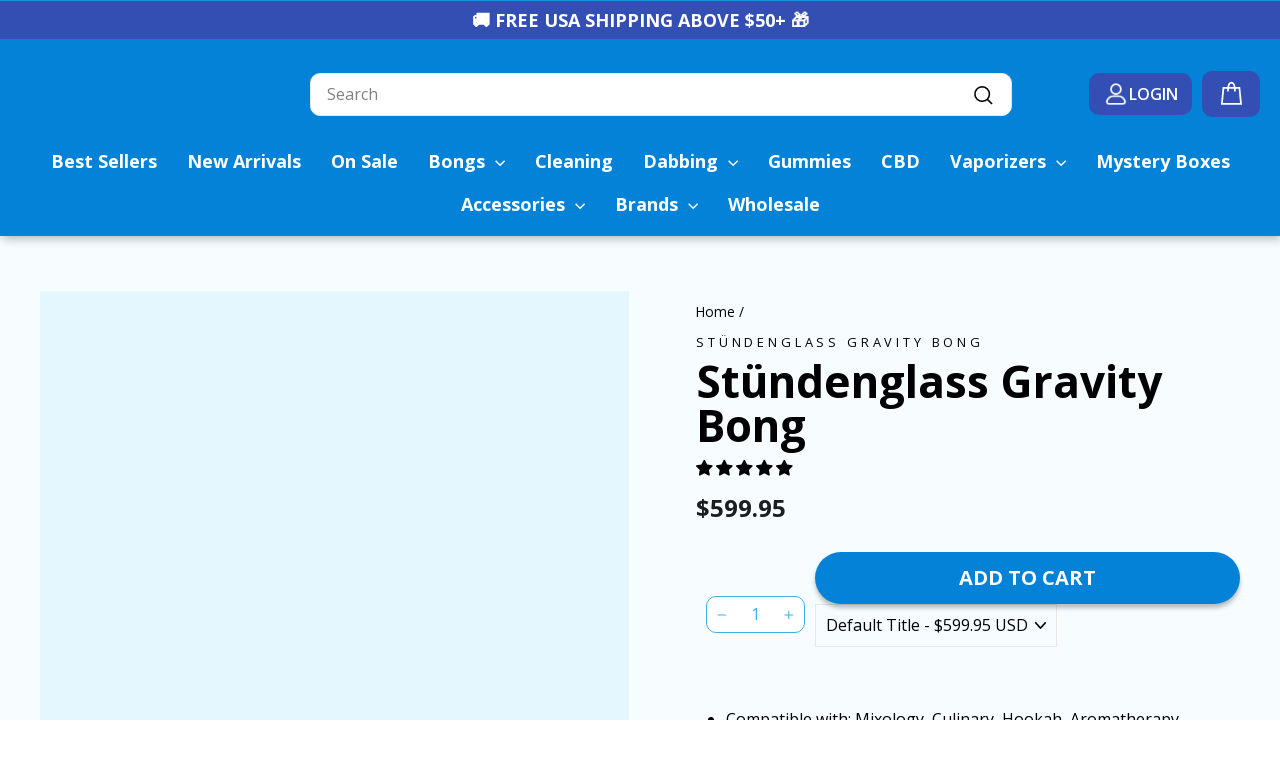

--- FILE ---
content_type: text/css
request_url: https://snowtreeworldwide.com/cdn/shop/t/20/assets/custom.css?v=121852949877798927151748636718
body_size: 7170
content:
@import"https://fonts.googleapis.com/css2?family=Inter:wght@100..900&family=Open+Sans:ital,wght@0,300..800;1,300..800&display=swap";@font-face{font-family:Helvetica Neue;src:url(/cdn/shop/files/HelveticaNeue-Roman.eot?v=1722491978);src:url(/cdn/shop/files/HelveticaNeue-Roman.eot?v=1722491978?#iefix) format("embedded-opentype"),url(/cdn/shop/files/HelveticaNeue-Roman.woff2?v=1722491977) format("woff2"),url(/cdn/shop/files/HelveticaNeue-Roman.woff?v=1722491977) format("woff"),url(/cdn/shop/files/HelveticaNeue-Roman.ttf?v=1722491978) format("truetype"),url(HelveticaNeue-Roman.svg#HelveticaNeue-Roman) format("svg");font-weight:400;font-style:normal;font-display:swap}@font-face{font-family:Helvetica Neue;src:url(/cdn/shop/files/HelveticaNeue-Medium.eot?v=1722491978);src:url(/cdn/shop/files/HelveticaNeue-Medium.eot?v=1722491978?#iefix) format("embedded-opentype"),url(/cdn/shop/files/HelveticaNeue-Medium.woff2?v=1722491977) format("woff2"),url(/cdn/shop/files/HelveticaNeue-Medium.woff?v=1722491977) format("woff"),url(/cdn/shop/files/HelveticaNeue-Medium.ttf?v=1722491977) format("truetype"),url(HelveticaNeue-Medium.svg#HelveticaNeue-Medium) format("svg");font-weight:500;font-style:normal;font-display:swap}@font-face{font-family:Helvetica Neue;src:url(/cdn/shop/files/HelveticaNeue-Black.eot?v=1722491978);src:url(/cdn/shop/files/HelveticaNeue-Black.eot?v=1722491978?#iefix) format("embedded-opentype"),url(/cdn/shop/files/HelveticaNeue-Bold.woff?v=1722491977) format("woff2"),url(/cdn/shop/files/HelveticaNeue-Bold.woff?v=1722491977) format("woff"),url(/cdn/shop/files/HelveticaNeue-Bold.ttf?v=1722491978) format("truetype"),url(HelveticaNeue-Bold.svg#HelveticaNeue-Bold) format("svg");font-weight:700;font-style:normal;font-display:swap}@font-face{font-family:Helvetica Neue;src:url(HelveticaNeue-Black.eot);src:url(HelveticaNeue-Black.eot?#iefix) format("embedded-opentype"),url(/cdn/shop/files/HelveticaNeue-Black.woff2?v=1722491977) format("woff2"),url(/cdn/shop/files/HelveticaNeue-Black.woff?v=1722491977) format("woff"),url(/cdn/shop/files/HelveticaNeue-Black.ttf?v=1722491978) format("truetype"),url(HelveticaNeue-Black.svg#HelveticaNeue-Black) format("svg");font-weight:900;font-style:normal;font-display:swap}.container{max-width:1320px;margin:0 auto;padding:0 20px}.top-section .container{max-width:100%;padding:0}.top_banner{padding:55px 0 0}.banner_block{display:flex;background:url(/cdn/shop/files/banner_bg.png?v=1722492717)no-repeat center center;gap:28px;align-items:center;padding:0 80px 0 50px;background-size:cover}.banner_block .col .colin{display:flex;align-items:center;gap:20px}.banner_block .col .colin .banner_title{flex:0 0 calc(52% - 20px)}.banner_block .col .colin .banner_title h2{color:#fff;font-size:46px;font-weight:700;line-height:48px}.banner_block .col .colin .banner_text{flex:0 0 48%}.banner_block .col .colin .banner_text p{color:#fff;font-size:16px;font-weight:400;line-height:30px}.btn{display:inline-block;vertical-align:middle;color:#fff;text-align:center;font-size:20px;font-style:normal;font-weight:700;line-height:30px;background:#0382d7;padding:10px 25px;border-radius:27px;-webkit-box-shadow:0px 4px 4px 0px rgba(0,0,0,.25);-moz-box-shadow:0px 4px 4px 0px rgba(0,0,0,.25);box-shadow:0 4px 4px #00000040;transition:all .5s ease;cursor:pointer;letter-spacing:0}.btn:hover{background:#fff!important;color:#334fb4!important}.banner_text .btn,.snow_tree_block .btn{padding:7px 15px;min-width:240px;text-align:center}.snow_tree_sec{padding:10px 0}.snow_tree_block{display:flex;gap:10px}.snow_tree_block .col{background:linear-gradient(180deg,#0382d7,#334fb4);flex:0 0 calc(50% - 5px);padding:10px}.snow_tree_block .col:last-child{background:#0a95d1}.snow_tree_block .col .colin{display:flex;align-items:center}.snow_tree_block .col .colin:first-child .snow_tree_content{text-align:center}.colin .snow_tree_content{text-align:left}.colin .snow_tree_content h2 span{display:block;color:#fff;font-size:14px;font-weight:500;line-height:30px}.colin .snow_tree_content h2{color:#fff;font-size:20px;font-weight:800;line-height:27px;text-transform:uppercase;margin:0 0 10px}.snow_tree_block .col:first-child .colin .snow_tree_content .snow_tree_text .btn{padding:6px 42px}.snow_tree_block .col:last-child .colin .snow_tree_content h2{color:#fff;font-size:31px;font-weight:700;line-height:32px;text-align:left;margin:17px 0 7px;text-transform:capitalize}.snow_tree_block .col:last-child .colin .snow_tree_content{text-align:left}.colin .snow_tree_text p{color:#fff;font-size:16px;font-weight:400;line-height:30px;text-align:left;margin:0 61px 7px 0}.cat_sec .cat_block{display:grid;grid-template-columns:repeat(3,1fr);gap:16px}.cat_sec .cat_block .cat_col:first-child{grid-column:1/3;grid-row:1/4}.cat_sec .cat_block .cat_col:first-child .btn{font-size:28px;padding:12px 25px}.cat_sec .cat_block .cat_col{display:flex;align-items:center;justify-content:flex-end;position:relative;transition:all 1s ease;overflow:hidden;height:100%;border-radius:11px;background-size:cover!important}.cat_col .catTitle{display:block;color:#434343;font-weight:800;line-height:1;text-transform:uppercase;transition:all .5s ease}.cat_col .catImage{display:block;width:100%;height:100%}.cat_col .catImage img{transition:all 1s ease;border-radius:14px;margin:0 0 0 auto;width:100%;height:100%}.cat_col .cat_content{position:absolute;left:0;top:0;height:100%;display:flex;flex-direction:column;align-items:flex-start;justify-content:space-between;text-align:left;padding:25px}.cat_sec{padding-top:20px}.cat_sec .btn{padding:4px 25px;font-size:18px;background:#334fb4;box-shadow:none}.cat_sec .cat_btn .btn{background:#0382d7;padding:16px 26px;border-radius:45px;border:solid 1px #0382D7;transition:all .5s ease;box-shadow:none}.cat_sec .cat_btn .btn:hover{background:#fff;color:#0382d7}.simpletext_sec{padding:55px 0 42px}.simpletext_block .pageTitle h2{text-align:center;text-transform:uppercase}.pro-vendor{text-transform:uppercase}.featured-product-home .h2.product-single__title{color:#1f1f1f;font-size:45px;font-weight:800;line-height:53px;margin:0 0 10px;text-transform:uppercase}.pageTitle h2,.pageTitle h1{color:#1f1f1f;font-size:45px;font-weight:800;line-height:1.3;margin:0 0 25px}.simpletext_block .simpletext p{color:#1f1f1f;text-align:center;font-size:16px;font-weight:400;line-height:30px;max-width:1102px;margin:0 auto 26px}.simpletext_block .simpletext{text-align:center}.simpletext_block .simpletext .btn{padding:16px 28px;border-radius:45px;background:url(/cdn/shop/files/btn_bg.png?v=1722492716) top center no-repeat;box-shadow:none;transition:all .5s ease}.simpletext_block .simpletext .btn:hover{color:#fff;background:#0382d7}.logo_sec .container{max-width:904px}.logo_sec{background:#334fb4;padding:29px 0}.logo_block{display:flex;gap:20px;align-items:center}.pro_tab_sec{margin-top:50px;overflow:hidden}.pro_tab_sec .tab_container{background:var(--gradient, linear-gradient(180deg, #56BCF1 0%, #128CDC 100%));padding:40px 0 48px}.products-list{display:flex;gap:15px}.products-list .product_col{padding:0 4px;min-width:256px}.product_col .product_card{border-radius:20px;border:3px solid #0382D7;background:#fff;padding:9px 14px 13px}.products-list .product_col .product_card .product_img{text-align:center;line-height:222px}.product_col .product_content .product_title{min-height:70px}.product_col .product_content .product_title a .pro_vendor{color:#3f3f3f;font-size:12px;font-weight:300;line-height:18px;letter-spacing:.24px;display:block;text-transform:uppercase}.product_col .product_content .product_title a{color:#000;font-size:18px;font-weight:500;line-height:1.2}.product_col .product_content .product_rating{display:flex;gap:8px;align-items:center;height:22px;margin-bottom:5px}.product_col .product_content .product_rating .rating_text{display:block;color:#000;font-size:16px;font-weight:300;line-height:30px}.product_col .product_content .product_price{color:#000;font-size:20px;font-weight:700;line-height:1.2;padding:0 0 15px}.product_content .action_btn .btn{background:#0382d7;border:solid 1px #0382D7;width:100%}.product_content .action_btn .btn:hover{background:#fff;color:#0382d7}.choose_role_block .choose_role_list ul{margin:0;padding:0;list-style:none}.choose_role_list ul li span{display:block;position:absolute;top:-45px;left:50%;background:#06287c;height:80px;width:80px;line-height:70px;text-align:center;border:solid 4px #222222;border-radius:50%;transform:translate(-50%)}.choose_role_block ul.tabs{display:flex;gap:14px;padding:0;text-align:center;position:relative;z-index:1;justify-content:center}.choose_role_block ul.tabs li{-ms-flex-preferred-size:0;padding:15px 12px 18px;-ms-flex-positive:1;background:#eef3f7;max-width:23%;font-size:22px;font-weight:700;border-radius:13px 13px 0 0;height:auto;line-height:normal;width:auto;color:#222;z-index:1;cursor:pointer;letter-spacing:0;position:relative;margin-bottom:0}.choose_role_block ul.tabs li.active{background:none;color:#fff;background:#56bcf1}.choose_role_block ul.tabs li.active:before{position:absolute;content:"";left:0;right:0;margin:0 auto;bottom:-19px;height:14px;width:30px;clip-path:polygon(100% 0,0 0,49% 100%)}.choose_role_block .tab_container .tab_drawer_heading{display:none;margin:0 0 20px;letter-spacing:0;text-transform:uppercase;font-weight:700;font-size:18px;line-height:1;text-align:center;padding:15px;color:#000;background:none}.choose_role_block .tab_container .tab_drawer_heading.d_active{color:#fff;background:#373737}.choose_role_block .choose_role_text{padding:35px 0 0;text-align:center}.products-list .slick-dots{display:none;padding:0;list-style:none;text-align:center;max-width:130px;margin:30px auto 0;border-radius:20px}.products-list .slick-dots li.slick-active button{background:#3eb0e5}.products-list .slick-dots li{display:inline-block;margin:0 5px}.products-list .slick-dots li button{display:inline-block;font-size:0;border:none;height:16px;width:16px;border:1px solid rgba(154,154,154,1);border-radius:10px;cursor:pointer;padding:0}.borobudy_sec{padding:72px 0 124px}.borobudy_block{display:flex;align-items:center;gap:80px}.borobudy_block .col{flex:0 0 calc(50% - 40px)}.borobudy_block .col img{mix-blend-mode:darken}.borobudy_block .col .pageTitle h2{line-height:53px;margin:0 0 10px;text-transform:uppercase}.borobudy_block .col .pageTitle h2 span{display:block;color:#1f1f1f;font-size:16px;font-weight:400;line-height:30px}.borobudy_block .col .borobudy_text p{color:#1f1f1f;font-size:16px;font-weight:400;line-height:30px;margin:0}.borobudy_block .col .borobudy_text .boro_budy_btn{margin:27px 0}.borobudy_block .col .borobudy_text .btn{background:#0382d7;padding:10px 52px;box-shadow:none;border:solid 1px #0382D7;transition:all .5s ease}.borobudy_block .col .borobudy_text .btn:hover{background:#fff;color:#0382d7}.borobudy_block .col .borobudy_list h3{color:#1f1f1f;font-size:16px;font-weight:700;line-height:30px;margin:0 0 10px}.borobudy_block .col .borobudy_list .borobudy_list_text ul{margin:0 0 0 20px;padding:0}.borobudy_block .col .borobudy_list .borobudy_list_text ul li{color:#1f1f1f;font-size:16px;font-weight:400;line-height:22px;padding:0 0 15px;position:relative}.col_block{display:grid;grid-template-columns:repeat(4,1fr);gap:20px}.col_block .cat_col .catTitle{display:block;color:#fff;text-align:center;font-size:61px;font-weight:700;line-height:72px;position:absolute;top:50%;left:12px;background:none;transform:translateY(-50%);width:100%}.mybong_sec{padding:72px 0}.mybong_block{display:flex;align-items:center;gap:70px}.mybong_block .mybong_img{flex:0 0 44%}.mybong_block .mybong_col{flex:0 0 calc(56% - 70px)}.mybong_block .mybong_col .pageTitle h2,.mybong_block .mybong_col .pageTitle h1{font-weight:700;margin:0 0 20px}.mybong_block .mybong_col .mybong_text p{color:#1f1f1f;font-size:16px;font-weight:400;line-height:30px;margin:0 0 18px}.mybong_block .mybong_col .mybong_text p a{color:#3eb0e5;text-decoration:underline}.mybong_block:nth-child(2){flex-direction:row-reverse;padding-top:60px}.discount_sec{padding:40px 0}.discount_block{display:grid;grid-template-columns:repeat(4,1fr);gap:18px}.discount_block .col .colin{display:block;position:relative}.discount_block .colin:after{position:absolute;content:"";top:0;left:0;height:100%;width:100%;border-radius:30px;background:#00000080}.discount_block .col .colin .imgin{display:block}.discount_block .col .colin .imgin img{width:100%;height:100%;border-radius:30px;object-fit:cover}.colin .discount_title{position:absolute;top:50%;left:0;display:block;width:100%;color:#fff;text-align:center;font-size:61px;font-weight:700;line-height:1.1;transform:translateY(-50%);z-index:1}.clingkit_sec{background:#e9f7fe;padding:60px 0 80px}.mybong_block .mybong_img img{border-radius:20px;width:100%}.doap_deal_sec{padding:50px 0}.doap_deal_sec .pageTitle h2{margin:0 0 30px;text-align:center}.doapdil_block{display:flex}.doapdil_block .colin .col img{width:100%;border-radius:40px;border:solid 1px #0382D7}.doapdil_block .colin .col{margin:0 6px}.doapdil_block .slick-dots{padding:0;list-style:none;text-align:center;max-width:130px;margin:60px auto 0;border-radius:20px}.doapdil_block .slick-dots li{display:inline-block;margin:0 5px}.doapdil_block .slick-dots li button{display:inline-block;font-size:0;border:none;height:16px;width:16px;background:#d2d2d24d;border:solid 1px rgba(154,154,154,1);border-radius:10px;cursor:pointer;padding:0}.doapdil_block .slick-dots li.slick-active button{background:#3eb0e5}.doap_deal_sec .doap_deal_btn{text-align:center;padding-top:40px}.doap_deal_sec .doap_deal_btn .btn{border-radius:45px;background:#0382d7;box-shadow:none;padding:16px 78px;border:solid 1px #0382D7;transition:all .5s ease}.doap_deal_sec .doap_deal_btn .btn.btn:hover{background:#fff;color:#0382d7}.service_sec .container{max-width:1170px}.service_sec{background:#334fb4;padding:40px 0}.service_block{display:flex;justify-content:space-between}.service_block .col{display:flex;align-items:center;gap:15px}.template-index .service_block .col{flex-wrap:wrap;text-align:center}.template-index .service_block .col .service_img{width:100%}.template-index .service_block .col .service_img img{max-width:200px;margin:0 auto}.template-index .service_block .col .service_text{width:100%}.service_block .col .service_text p{color:#fff;font-size:20px;font-weight:500;line-height:24px;margin-bottom:0}.snowtree_text_sec{padding:50px 0}.snowtree_text_sec .snowtree_text_block h2{color:#1f1f1f;text-align:center;font-size:25px;font-weight:800;line-height:32px;text-transform:uppercase}.snowtree_text_block .snowtree_text_col p{color:#1f1f1f;text-align:center;font-size:16px;font-weight:400;line-height:30px;max-width:1253px;margin:0 auto}.newsletter_sec{background:var(--gradient, linear-gradient(180deg, #56BCF1 0%, #128CDC 100%));padding:70px 0 54px;text-align:center}.newslatter_block .pageTitle h2{text-transform:uppercase;color:#fff;margin:0 0 12px}.newslatter_block .pageTitle{margin:0 0 20px}.newslatter_block .pageTitle p{color:#fff;text-align:center;font-size:16px;font-weight:400;line-height:30px}.newslatter_block .newsletter_col .form_group{max-width:607px;margin:0 auto}.newslatter_block .newsletter_col .form_group .form_control{display:block;height:57px;width:100%;padding:0 28px;border-radius:34px;background:#fff;border:none;color:#1f1f1f;font-size:16px;font-weight:400;line-height:30px;margin:0 0 30px}.newslatter_block .newsletter_col .form_group .btn{border:none;border-radius:45px;background:#0382d7;box-shadow:none;text-transform:uppercase;padding:16px 84px;transition:all .5s ease}.newslatter_block .newsletter_col .form_group .btn:hover{background:#fff;color:#0382d7}.site-nav__icons{display:flex;align-items:center;text-align:center}.site-nav__icons>div a{font-size:14px;padding:0}.site-nav__icons>div.cart-ic{border:0;margin:0;padding:0}.site-nav__icons>div img{margin:0 auto}.header-item.header-item--icons{flex:0 0 auto!important;width:20%}.header-layout.header-layout--left-center{align-items:center}.header-search-box #Search{background-color:#fff;border-radius:10px}.header-search-box{width:60%;margin-left:60px}.header-search-box predictive-search{max-width:780px;margin:0}header#SiteHeader{box-shadow:2px 2px 10px #0000004f}.toolbar.small--hide{display:none}.header-item.header-item--navigation .site-nav.site-navigation .site-nav__link{font-weight:700;font-family:Open Sans,sans-serif}.header-item.header-item--icons .site-nav{margin-right:0}.search-ic{display:none}.h4.footer__title{font-size:25px;letter-spacing:0;color:#2e2d2d;font-weight:700}.footer__collapsible li a{color:#4d4d4d;font-size:20px;padding:0}.footer__social .icon{color:#4f9dd6}.footer-btm{display:flex;justify-content:space-between;align-items:center;margin-top:40px;margin-bottom:30px;border-bottom:1px solid #000;padding-bottom:25px}.footer__small-text{color:#4d4d4d;font-size:16px;padding:0}.ftr-btm-link ul{display:flex;margin:0}.ftr-btm-link ul li{list-style:none;margin:0 20px}.ftr-btm-link ul li a{color:#4d4d4d;font-size:16px}.payment-box ul{display:flex;justify-content:end}.footer__newsletter .footer__newsletter-btn .footer__newsletter-btn-label{font-size:20px;text-transform:uppercase;display:block}.footer__newsletter .footer__newsletter-btn{position:relative;top:0;transform:unset;background-color:#334fb4;margin-top:15px;border-radius:8px;color:#fff;font-size:20px;padding:10px 30px;line-height:1.2;font-weight:600}.footer__newsletter #Email-footer2{border:1px solid #4D4D4D;padding:10px;background-color:#fff;color:#4d4d4d;font-size:16px}#Footer-footer2 .footer__collapsible>p{font-size:16px;color:#4d4d4d}.grid-product__content{border:3px solid #0382D7;border-radius:20px;overflow:hidden;padding:20px}.grid-product__content .grid-product__price{font-size:20px;font-weight:700;color:#000}.grid-product__content .grid-product__title{font-size:20px;color:#000}.add-btn .btn{background:#0382d7;width:100%;margin-top:10px}.grid-product__meta .grid-product__vendor{letter-spacing:0}.col-three-box{background:url(col-back.png) no-repeat;background-size:100% 100%;padding:120px 0 160px;margin-bottom:10px;background-position:center}.col-three-box-in{display:flex;flex-wrap:wrap;justify-content:space-between}.col-three-box-in>div{width:calc(33.33% - 15px);border-radius:70px;background-color:#fff}.col-heading{text-align:center}.col-heading h2{color:#fff;font-size:56px;font-weight:700;margin-bottom:60px}.col-heading p{color:#fff;font-size:30px;line-height:1}.col-box-text{padding:30px}.col-box-text h3{font-size:30px;color:#3eb0e5;font-weight:700}.col-box-text p{font-size:28px;line-height:36px}.col-box-img img{width:100%}.clingkit_sec.coll-text-image{background:url(p-back.png) no-repeat;background-size:100% 100%;padding:140px 0}.collection-content .collection-grid__wrapper .grid.grid--uniform .grid__item{padding:0 10px}.col-text-in{background:url(ct-back.png) no-repeat;text-align:center;color:#fff;padding:104px 60px;background-size:100% 100%}.col-text-section{margin-top:70px;margin-bottom:70px}.col-text-in p{font-size:30px;line-height:50px;margin:0}.col-text-in h2{font-size:45px;font-weight:700}.col-top-section{background:url(col-top.png) no-repeat;background-size:100%;display:flex;padding-top:20px;padding-bottom:60px}.col-top-section>div img{margin:0 auto}.col-top-section>div{width:calc(25% - 20px);margin-top:100px}.col-top-section>div.col-center{width:calc(50% - 20px)}.col-center h2{text-align:center;color:#fff;text-transform:uppercase;font-weight:800;font-size:80px}.mybong_img{position:relative}.tree-img{position:absolute;top:45px;left:-46px}.product-block--tab .collapsibles-wrapper .collapsible-trigger{letter-spacing:0;font-weight:700;font-size:24px;text-transform:unset;border:0;border-bottom:1px solid #000}.product-block--tab .collapsibles-wrapper{border:0}.collapsible-trigger-btn--borders+.collapsible-content .collapsible-content__inner{border:0}.p-logo img{display:block;margin:0 auto}.h2.product-single__title{font-size:44px;font-weight:700}.product-single__meta .product__price.product__price--compare{font-weight:400;font-size:16px}.product-single__meta .product__price{font-weight:700;font-size:24px}.template-product .add-qantity{display:flex;align-items:center;justify-content:space-between;flex-wrap:wrap;margin-bottom:30px}.template-product .add-qantity .product-block:nth-child(2) label{display:none}.template-product .add-qantity .product-block:nth-child(2){width:calc(20% - 10px);margin:0}.template-product .add-qantity .product-block:nth-child(3){width:calc(80% - 10px);margin:0}.template-product .add-qantity .product-block:nth-child(3) .product-block{margin:0}.template-product .add-qantity .product-block:nth-child(2) .js-qty__wrapper input.js-qty__num{border:0;color:#3eb0e5}.template-product .add-qantity .product-block:nth-child(2) .js-qty__wrapper{border:1px solid #3EB0E5;border-radius:10px;max-width:120px}.template-product .add-qantity .product-block:nth-child(2) .js-qty__wrapper .js-qty__adjust .icon{fill:#3eb0e5}.template-product main{background-color:#f6fcff}.product__main-photos .product-image-main .image-wrap{background-color:#e4f7ff;mix-blend-mode:darken}.product__main-photos .product-image-main{background:#e4f7ff}.product-block.product-block--header{margin-bottom:0}.product-block.product-block--price{margin-top:10px}.text-block-section{display:flex;justify-content:space-between;flex-wrap:wrap;margin-top:60px}.text-block-section>div{width:calc(33.33% - 15px);text-align:center}.text-block-img img{display:block;margin:0 auto 30px}.text-block-text h3{font-weight:700;margin-bottom:10px;text-transform:uppercase}.featured-brand-section{background:#f3f3f3;padding:70px 0 30px}.brand-title h3{text-align:center;color:#1f1f1f;font-weight:700;font-size:45px;margin-bottom:30px}.featured-brand-in{display:flex;flex-wrap:wrap;justify-content:center;align-items:center}.featured-brand-in .brand-img{width:calc(20% - 10px)}.featured-brand-in .brand-img img{mix-blend-mode:darken}.mybong_sec.col-top-block{padding-top:0;padding-bottom:40px}.mybong_sec.col-top-block .mybong_block:first-child{display:none}.variant-input-wrap label{border-radius:50px;font-size:14px;margin-bottom:4px}.variant-input-wrap input[type=radio]:checked+label{background-color:#0382d7;color:#fff;box-shadow:unset}.product-block .variant-wrapper .variant__label{letter-spacing:0;font-weight:600;font-size:16px}.collection-top .mybong_img img{max-width:380px;margin:0 auto}.collection-top{padding:50px 0 20px}.collection-top .mybong_block{flex-direction:row-reverse}.collection-top .mybong_col,.collection-top .mybong_img{width:50%;flex:unset}.cart-ic .site-nav__link{background:#334fb4;border-radius:10px;padding:9px 15px;margin-left:10px}.acc-ic .site-nav__link.acc{background-color:#334fb4;display:flex;align-items:center;padding:8px 14px;font-size:16px;text-transform:uppercase;font-weight:600;border-radius:10px;gap:5px}.cart-ic .site-nav__link .cart-link{display:flex;align-items:center;gap:10px}.cart-ic .site-nav__link .cart-link span{font-weight:500;font-size:20px;line-height:1}.custom-countdown{background-color:#334fb4}.custom-countdown .index-section{margin:0}.custom-countdown .countdown__content{padding:0;background-color:transparent;color:#fff}.custom-countdown .countdown__content .h2{margin:0;font-size:18px}.custom-countdown .countdown__content .countdown__display-block h2{font-size:18px;color:#499dd5;background-color:#fff;border-radius:8px;padding:8px;font-weight:500;max-width:38px;text-align:center;width:100%;margin-left:auto;margin-right:auto}.custom-countdown .countdown__content .countdown__display-block span{font-size:10px;letter-spacing:0;text-align:center;line-height:1}.custom-countdown .countdown__content .countdown__display-block{border:0;padding:0 4px;width:25%;justify-content:center}.custom-countdown .countdown-wrapper .top-right-links{display:flex;justify-content:flex-end}.custom-countdown .countdown-wrapper .top-right-links ul{margin:0;display:flex;list-style:none}.custom-countdown .countdown-wrapper .top-right-links ul li:not(:last-child){border-right:1px solid #fff;padding-right:10px;margin-right:10px}.custom-countdown .countdown-wrapper .top-right-links ul li{margin-bottom:0;line-height:1.2}.custom-countdown .countdown-wrapper .top-right-links ul li a{color:#fff;font-size:16px}.custom-countdown .countdown-wrapper{display:flex;align-items:center;justify-content:space-between}.custom-countdown .countdown-wrapper .countdown__content .countdown__block{justify-content:flex-start;text-align:left;flex-direction:unset;margin:10px 0;width:auto!important}.header-search-box.mobile-view,.cart-ic img.mobile-icon{display:none}.products-list .slick-arrow{position:absolute;top:50%;transform:translateY(-50%);font-size:0;width:22px;height:40px;padding:0}.products-list .slick-arrow.slick-next{right:-40px;background:url(arrow.png) no-repeat;background-size:contain}.products-list .slick-arrow.slick-prev{left:-40px;background:url(arrow-left.png) no-repeat;background-size:contain}.featured-product-home{margin:0!important}.featured-product-home .page-content.page-content--product{padding-bottom:30px}.mobile-social{display:none}.shopify-payment-button__button.shopify-payment-button__button--unbranded{border-radius:50px;letter-spacing:0;font-size:20px;color:#0382d7!important;background:transparent!important;border:2px solid #0382d7!important;line-height:1}.review_video_list{background-color:#334fb4;padding:40px 0}.review_video_list .page_title{text-align:center}.review_video_list .page_title h2{color:#fff;font-size:45px;font-weight:700;margin-bottom:40px}.review_video_list .video-box video{width:100%;border-radius:16px}.video-box{position:relative;padding:0 10px}.video-box button{position:absolute;top:50%;left:50%;transform:translate(-50%,-50%);z-index:1}.video-box>img{position:absolute;top:50%;left:50%;width:calc(100% - 20px);opacity:1;transform:translate(-50%,-50%);border-radius:16px;height:100%;object-fit:cover}.review_video_list .slick-dots{margin:30px 0 0;display:flex;justify-content:center}.review_video_list .slick-dots li.slick-active{opacity:1}.review_video_list .slick-dots li{width:12px;height:12px;background-color:#fff;list-style:none;border-radius:50%;margin:0 4px;opacity:.7}.review_video_list .slick-dots button{font-size:0}.collapsible-content__inner.rte h4{letter-spacing:0;margin-bottom:0;font-size:18px;margin-top:0}.collapsible-content__inner.rte h2{margin-top:0}.cart-link__bubble.cart-link__bubble--visible{display:none}.doap_deal_sec{overflow:hidden;max-width:1360px;margin:0 auto}.mobile-img.catImage,.header-search-box.mobile-search{display:none}.template-collection .grid-product__content .grid-product__title{min-height:40px;font-size:18px;line-height:1.2}.template-collection .grid-product__content .grid-product__price{font-size:18px}.template-collection .grid-product__price--savings{position:absolute;top:-20px;left:-30px;background-color:#ff4e4e;color:#fff;font-size:14px;padding:5px 5px 5px 15px;line-height:1}.template-collection .grid-product__meta{position:static}.a-bar{background:#334fb4;text-align:center;padding:10px 0;margin-bottom:10px}.a-bar p{color:#fff;margin:0;font-size:18px;line-height:1}header#SiteHeader{padding-top:0}.header-item.header-item--navigation .site-nav.site-navigation.mobile-nav{display:none}.faq-sec .rte.collapsible-content__inner--faq{padding:0}.faq-sec .collapsible-trigger--inline{padding:11px 40px 11px 0;width:100%;font-weight:600;font-size:18px}.faq-sec .collapsible-trigger--inline .collapsible-trigger__icon{right:0;left:auto}.faq-sec>div{border:1px solid #000;padding:10px 20px;margin-bottom:20px;border-radius:14px}.faq-sec .section-header{text-align:center}.faq-sec .section-header .section-header__title{color:#1f1f1f;font-size:45px;font-weight:800;line-height:1.3}.site-header--opening .a-bar,.site-header--opening .header-item.header-item--navigation{display:none}@media (max-width:1440px){.banner_block{padding:0 45px}.cat_col .catTitle{font-size:20px}}@media (max-width:1320px){.banner_block{gap:20px;padding:0 30px}.banner_block .col .colin .banner_title h2{font-size:40px}.colin .snow_tree_content h2{font-size:16px}}@media (max-width:1199px){.doap_deal_sec .container{width:95%}.col-center h2{font-size:50px}.banner_block .col .colin .banner_title h2{font-size:34px}.snow_tree_block .col:last-child .colin .snow_tree_content h2{font-size:25px}.colin .snow_tree_text p{margin:0 25px 7px 0}.cat_col .catTitle,.choose_role_block ul.tabs li{font-size:16px}.borobudy_block{gap:40px}.borobudy_block .col{flex:0 0 calc(50% - 20px)}.pageTitle h2{font-size:32px}.borobudy_sec{padding:60px 0}.col_block .cat_col .catTitle{font-size:50px;line-height:1.2}.mybong_block .mybong_col .pageTitle h2,.mybong_block .mybong_col .pageTitle h1{line-height:40px}.snowtree_text_sec{padding:50px 0}.snowtree_text_sec .snowtree_text_block h2{font-size:19px}.colin .discount_title{font-size:40px;line-height:44px}}@media (max-width:1024px){.header-item.header-item--icons{width:33%}}@media (max-width:991px){.a-bar p{font-size:15px}.custom-countdown .countdown__content .countdown__display-block{justify-content:center;flex-direction:row;max-width:50px}.custom-countdown .countdown__content .countdown__display-block h2{margin-bottom:4px;font-size:14px;width:34px}.custom-countdown .countdown__content .h2{font-size:15px}.custom-countdown .countdown-wrapper .countdown__content{width:100%;justify-content:center!important;gap:20px;flex-direction:unset}.custom-countdown .countdown-wrapper .top-right-links{display:none}.featured-brand-in .brand-img{width:calc(25% - 10px)}.top_banner .banner_block,.snow_tree_block .col{border-radius:10px}.top-section .container{padding:0 15px}.col-top-section{background-size:cover;background-position:center}.col-top-section>div.col-center{width:100%;margin-top:20px}.col-left,.col-right{display:none}.banner_block{flex-direction:column-reverse;padding:20px 20px 40px;background:url(/cdn/shop/files/banner_bg_mobile.png?v=1722492717) no-repeat center;background-size:cover}.snow_tree_block{flex-direction:column}.cat_block{gap:10px}.cat_col .catTitle{font-size:13px;line-height:1.2}.logo_block{justify-content:inherit;gap:20px}.borobudy_block{flex-direction:column}.pageTitle h2{font-size:45px}.col_block{grid-template-columns:repeat(2,1fr);gap:15px}.mybong_block{flex-direction:column-reverse}.mybong_block:nth-child(2){flex-direction:column-reverse}.service_block .col{flex-wrap:wrap;justify-content:center;gap:5px}.service_block{align-items:flex-start}.service_sec{padding:25px 0}.service_sec .container{padding:0 5px}.service_block .col .service_text p{font-size:14px;line-height:20px;text-align:center}.mybong_block .mybong_col .pageTitle h2,.mybong_block .mybong_col .pageTitle h1{line-height:56px}.cat_sec .cat_block{grid-template-columns:repeat(2,1fr)}.cat_sec .cat_block .cat_col:first-child{grid-column:1 / -1;grid-row:auto}.cat_sec .cat_block .cat_col:nth-child(3){display:flex}.cat_sec .cat_block .cat_col:first-child .catTitle{font-size:32px!important}}@media (max-width:768px){.site-header--opening .header-search-box.mobile-search{display:none}.header-search-box.mobile-search form{margin:0 20px}.header-search-box.mobile-search{display:block;width:100%;margin:0 0 10px}.drawer__contents .appear-animation{opacity:1;transform:translateY(0)}predictive-search.is-active .predictive__screen{background:transparent}.drawer .predictive-search-results a:not(.btn){color:#000}.header-search-box.mobile-view{z-index:1}.site-nav--has-dropdown .site-nav__dropdown,.header-item.header-item--navigation .site-nav.site-navigation .site-nav__link .icon.icon--wide.icon-chevron-down{display:none}.ftr-btm-link ul{justify-content:space-between}.ftr-btm-link ul li a,.footer__small-text{font-size:14px}.mobile-social .no-bullets.social-icons.footer__social{display:block;text-align:center;margin-top:15px}.mobile-social{display:block}.featured-brand-section{padding:50px 0 30px}.brand-title h3{font-size:36px;margin-bottom:20px}.no-bullets.social-icons.footer__social{display:none}footer .footer__logo img.image-element{margin:0 auto;display:block}.simpletext_sec .simpletext_block{padding-right:15px}.text-block-section{margin-top:20px}.product_col .product_card{border:1px solid #0382D7;padding:8px 10px 10px;border-radius:10px}.simpletext_sec .container{padding-right:0}.text-block-section-scroll{overflow-x:scroll;margin-bottom:30px;padding-bottom:10px}.text-block-text p{line-height:1.4}.simpletext_sec .text-block-section{flex-wrap:nowrap;width:fit-content;align-items:baseline}.simpletext_sec .text-block-section img{max-width:150px}.simpletext_sec .text-block-section{flex-wrap:nowrap}.text-block-text h3{font-size:18px;line-height:1.2}.cart-ic .site-nav__link .cart-link span{display:none}.cart-ic .site-nav__link{background:transparent}.cart-ic img.desktop-icon{display:none}.cart-ic img.mobile-icon{display:block}.header-item.header-item--navigation .site-nav.site-navigation .site-nav__link{font-size:16px;font-weight:500;padding:5px 7px 12px;line-height:1}.site-nav__link--underline:after{display:none}.custom-countdown .countdown-wrapper .countdown__content .countdown__block{margin:4px 0}header#SiteHeader .container{padding:0}.header-item.header-item--navigation .site-nav.site-navigation.desk-nav{display:none}.header-item.header-item--navigation .site-nav.site-navigation.mobile-nav{display:flex}.header-item.header-item--navigation{overflow:scroll;scroll-behavior:smooth;scrollbar-width:thin;padding-left:15px;scrollbar-color:#fff #0382d7}.header-search-box.mobile-view{display:block;width:100%;margin:0 0 10px}header#SiteHeader .header-layout{align-items:center;flex-wrap:wrap;padding:0 15px}.variant-input-wrap label{padding:6px 12px}.product-single__meta .product__price{font-size:20px}.h2.product-single__title{font-size:30px}.product-single__meta{text-align:left}header#SiteHeader .icon.icon-hamburger{color:#fff}header#SiteHeader{background:#0382d7}.text-block-section>div{width:200px}.template-product .add-qantity .product-block:nth-child(3){width:calc(65% - 10px)}.template-product .add-qantity .product-block:nth-child(2){width:calc(35% - 10px)}.tree-img{right:20px;top:20px;left:auto;width:60px}.col-text-in p{font-size:22px;line-height:38px}.col-text-in h2{font-size:32px;line-height:40px}.col-text-in{background:url(ct-back-mobile.png) no-repeat;padding:40px 20px;background-size:100% 100%}.clingkit_sec.coll-text-image{background-size:cover;padding:80px 0 110px}.col-box-text p{font-size:24px;line-height:34px}.col-heading p{font-size:24px}.col-heading h2{font-size:42px;margin-bottom:40px}.col-three-box{background-size:cover!important;margin-bottom:0}.col-three-box-in>div{width:100%;max-width:450px;margin:0 auto 30px}.mobile-nav .mobile-nav__item .mobile-nav__link{padding:2px 15px;font-size:18px}.footer-btm{flex-wrap:wrap;margin-bottom:20px;margin-top:20px;padding-bottom:20px}.footer__collapsible li a{font-size:16px}.h4.footer__title{font-size:18px}.ftr-btm-link{margin-top:10px}.ftr-btm-link ul li{margin:0 12px}.footer-btm>div{width:100%}.ftr-btm-link{margin-top:15px}.ftr-btm-link ul{justify-content:center}.payment-box ul{flex-wrap:wrap;justify-content:center}.header-search-box,.support-ic,.site-nav__icons .search-ic{display:none}.search-ic{display:block;border:0!important;padding:0!important;margin:0!important}.header-item.header-item--icons{width:auto}.cat_sec .cat_col .catTitle{font-size:22px!important}.cat_sec .cat_block .cat_col{min-height:180px}.cat_col .cat_content{padding:15px}.cat_sec .btn,.cat_sec .cat_block .cat_col:first-child .btn{padding:2px 25px;font-size:14px}}@media (max-width:767px){.featured-brand-in .brand-img{width:calc(33.33% - 10px)}body{background:#fff}.banner_block{gap:10px}.top_banner{padding:40px 0 0}.banner_block .col .colin{flex-direction:column}.banner_block .col img{width:280px}.banner_block{gap:30px}.banner_block .col .colin{align-items:normal;gap:0}.banner_block .col .colin .banner_title h2{font-size:46px}.banner_block .col .colin .banner_text p{padding:0 120px 0 0}.snow_tree_block .col .colin{padding:20px;justify-content:center}.snow_tree_block .col:last-child .snow_tree_text{text-align:left}.snow_tree_block .col:last-child .colin{flex-direction:row-reverse}.snow_tree_block .col:first-child .colin .snow_tree_img img{max-width:180px}.cat_block{grid-template-columns:repeat(2,1fr)}.cat_col .catTitle{font-size:16px}.cat_sec .cat_btn{padding:30px 0 40px}.simpletext_sec{padding:50px 0 28px}.logo_block{display:grid;grid-template-columns:repeat(2,1fr)}.logo_sec{padding:41px 0}.choose_role_block ul.tabs li.active{border:solid 1px #fff;padding:10px}.pro_tab_sec{margin:0;background:var(--gradient, linear-gradient(180deg, #56BCF1 0%, #128CDC 100%))}.choose_role_block ul.tabs{display:grid;grid-template-columns:repeat(2,1fr);padding:20px}.choose_role_block ul.tabs li{max-width:100%;font-size:22px;border-radius:30px;background:#eef3f7}.logo_block .col{text-align:center}.pro_tab_sec .tab_container{background:none}.product_content .action_btn .btn{padding:5px;font-size:14px}.borobudy_sec{padding:42px 0 32px}.col_block .cat_col .catTitle{font-size:40px}.mybong_sec{padding:58px 0 75px}.mybong_block{gap:20px}.mybong_block .mybong_col .pageTitle h2,.mybong_block .mybong_col .pageTitle h1{font-size:32px;line-height:1.2}.featured-product-home .h2.product-single__title{font-size:36px;line-height:40px}.discount_block{grid-template-columns:repeat(2,1fr)}.doapdil_block .slick-dots{margin:49px auto 0}.doap_deal_sec .doap_deal_btn{padding-top:20px}.doap_deal_sec .doap_deal_btn .btn{padding:6px 30px;display:inline-block}.snowtree_text_sec{padding:50px 0 40px}.snowtree_text_sec .snowtree_text_block h2{font-size:25px;margin:0 0 10px}.newsletter_sec{padding:65px 0 70px}.newslatter_block .newsletter_col .form_group .form_control{height:45px;margin:28px auto 20px;max-width:100%}.newslatter_block .newsletter_col .form_group .btn{display:block;width:100%;padding:8px 0}}@media (max-width:480px){.template-collection .collection-top .mybong_img{display:none}#NavDrawer .collapsible-content__inner .mobile-nav__child-item a{font-size:15px;padding:0 25px}#NavDrawer .mobile-nav__has-sublist a.mobile-nav__link{font-weight:700}.template-index .service_block .col .service_img img{max-width:100px}.template-collection .grid-product__price--savings{display:none}product-recommendations .grid-overflow-wrapper .grid__item{flex:0 0 44vw}product-recommendations .grid-product__content .grid-product__title{min-height:42px;font-size:15px}product-recommendations .grid-product__content .grid-product__price{font-size:14px}.template-collection .grid-product__content .grid-product__title{min-height:42px;font-size:15px}.template-collection .grid-product__content .grid-product__price{font-size:14px}.desktop-img.catImage{display:none}.mobile-img.catImage{display:block}.cat_col .catImage img{border-radius:8px}.grid-product__content{border:2px solid #0382D7;border-radius:12px}.collection-content .collection-grid__wrapper .grid.grid--uniform .grid__item{padding:0 5px}.template-collection #CollectionAjaxContent .grid{margin:0}.template-collection #CollectionAjaxContent .grid .grid__item.grid__item--content{padding:0}.grid-product__content .grid-product__title{font-size:16px;line-height:1.3}body{overflow-x:hidden}#MainContent{margin-top:10px}body.shownavbar .site-header{position:fixed;top:0;transition:top .25s ease-out}.site-header{position:relative;width:100%;top:0;transform:unset!important}body.shownavbar .custom-countdown{position:fixed;transition:top .25s ease-out}.custom-countdown{position:relative;width:100%;top:0;z-index:5;padding:6px}.custom-countdown .countdown-wrapper .countdown__content{gap:10px}.custom-countdown .countdown__content .countdown__display-block h2{margin-bottom:2px}.footer-btm{margin-bottom:10px;margin-top:10px;padding-bottom:10px}.cat_sec .cat_block .cat_col:first-child .btn{padding:8px 20px}.cat_sec .cat_block .cat_col{min-height:unset}.colin .discount_title{font-size:30px;line-height:34px}.discount_block .col .colin .imgin img{border-radius:15px}.discount_block .colin:after{border-radius:15px}.products-list .slick-arrow{width:16px;height:30px}.products-list .slick-arrow.slick-next{right:-20px}.products-list .slick-arrow.slick-prev{left:-20px}.product_col .product_content .product_title{height:60px;overflow:hidden}.product_col .product_content .product_title a,.product_col .product_content .product_price{font-size:16px}.custom-countdown .countdown__content .countdown__display-block span{font-size:8px}.custom-countdown .countdown__content .countdown__display-block{max-width:40px}.custom-countdown .countdown__content .countdown__display-block h2{width:28px;font-size:12px;padding:6px}.cat_sec .cat_block{gap:6px;margin-top:-4px}.snow_tree_sec .snow_tree_block .col:first-child{display:none}.collection-top .mybong_img img{max-width:300px}.collection-top .mybong_block{flex-wrap:wrap}.collection-top .mybong_img,.collection-top .mybong_col{width:100%}.btn.btn--full.add-to-cart{border-radius:8px;padding:4px}.cat_col .cat_content{padding:10px}.cat_sec .btn{padding:6px;font-size:11px;line-height:1}.cat_sec{padding-top:0}.cat_sec .container{padding:0 7px}.cat_sec .cat_btn .btn{padding:10px 18px}.col-top-section{background-size:200%;background-position:top;padding-bottom:0}.col-top-section>div.col-center{margin-top:100px}.add-btn .btn{padding:5px 8px}.collection-content .page-width{padding:0 10px}.grid-product__content{padding:10px}.col-three-box-in>div{max-width:360px}.banner_block .col .colin .banner_text p{font-size:14px;line-height:1.5}.container{padding:0 15px}.banner_block .col .colin .banner_title h2{font-size:26px;line-height:normal}.banner_block .col .colin .banner_text p{padding:0}.banner_block{gap:10px}.banner_block .col .colin .banner_title h2{margin:0 0 10px}.btn{font-size:16px;display:block}.snow_tree_block .col .colin{flex-direction:column;gap:15px}.snow_tree_block .col:last-child .colin{flex-direction:column}.snow_tree_block .col:last-child .colin .snow_tree_content h2{font-size:20px}.colin .snow_tree_text p{margin:0 0 10px;font-size:14px;line-height:1.5}.cat_block{grid-template-columns:repeat(1,1fr)}.cat_sec .cat_btn{padding:10px 0;margin-top:15px}.simpletext_sec{padding:30px 0}.pageTitle h2{font-size:25px}.simpletext_block .pageTitle h2{margin:0 0 10px}.simpletext_block .simpletext p{font-size:14px;line-height:1.5}.simpletext_block .simpletext .btn{background:#0382d7}.borobudy_block .col .pageTitle h2{line-height:normal}.borobudy_block .col .borobudy_text p,.borobudy_block .col .borobudy_list .borobudy_list_text ul li{font-size:14px;line-height:1.5}.borobudy_block .col .borobudy_text .btn{margin:10PX 0}.choose_role_block ul.tabs li{font-size:12px;padding:10px 12px}.pro_tab_sec .tab_container{padding:0 0 48px}.choose_role_block ul.tabs{gap:10px}.mybong_block .mybong_col .pageTitle h2,.mybong_block .mybong_col .pageTitle h1{font-size:28px;line-height:normal;margin:0 0 10px}.mybong_block .mybong_col .mybong_text p{margin:0 0 10px;font-size:14px;line-height:1.5}.mybong_block:nth-child(2){padding-top:30px}.discount_block{gap:10px}.mybong_sec{padding:30px 0}.mybong_block{gap:15px}.clingkit_sec,.doap_deal_sec{padding:30px 0}.doap_deal_sec .pageTitle h2{margin:0 0 15px}.snowtree_text_sec .snowtree_text_block h2{font-size:20px;line-height:normal}.snowtree_text_sec{padding:30px 0}.snowtree_text_block .snowtree_text_col p{font-size:14px;line-height:1.5}.newsletter_sec{padding:30px 0}.newslatter_block .newsletter_col .form_group .form_control{margin:15px 0}.newslatter_block .pageTitle p{font-size:13px;line-height:normal}.cat_sec .cat_col .catTitle{font-size:16px!important}}.add-btn{z-index:1;position:relative}.collection-cst-review{margin-top:8px}
/*# sourceMappingURL=/cdn/shop/t/20/assets/custom.css.map?v=121852949877798927151748636718 */


--- FILE ---
content_type: image/svg+xml
request_url: https://snowtreeworldwide.com/cdn/shop/t/20/assets/acc-icon.svg?v=99663835344395523941748549915
body_size: 13325
content:
<svg width="26" height="26" viewBox="0 0 26 26" fill="none" xmlns="http://www.w3.org/2000/svg" xmlns:xlink="http://www.w3.org/1999/xlink">
<mask id="mask0_1249_221" style="mask-type:alpha" maskUnits="userSpaceOnUse" x="0" y="0" width="26" height="26">
<rect width="26" height="26" transform="matrix(-1 0 0 1 26 0)" fill="url(#pattern0_1249_221)"/>
</mask>
<g mask="url(#mask0_1249_221)">
<rect x="-1.625" y="-2.84375" width="29.25" height="32.0938" fill="white"/>
</g>
<defs>
<pattern id="pattern0_1249_221" patternContentUnits="objectBoundingBox" width="1" height="1">
<use xlink:href="#image0_1249_221" transform="scale(0.00195312)"/>
</pattern>
<image id="image0_1249_221" width="512" height="512" xlink:href="[data-uri]"/>
</defs>
</svg>


--- FILE ---
content_type: text/javascript
request_url: https://snowtreeworldwide.com/cdn/shop/t/20/assets/custom.js?v=178937047209252909051748636284
body_size: -342
content:
$(document).ready(function(e){$(".tab-container .tab_content").hide(),$(".tab-container").each(function(k,v){$(v).find(".tab_content:first").show()}),$("ul.tabs li").click(function(){var parent=$(this).parents(".tab-container");$(parent).find(".tab_content").hide();var activeTab=$(this).attr("rel");$(parent).find("#"+activeTab).fadeIn(),$(parent).find("ul.tabs li").removeClass("active"),$(this).addClass("active"),$(parent).find(".tab_drawer_heading").removeClass("d_active"),$(parent).find(".tab_drawer_heading[rel^='"+activeTab+"']").addClass("d_active"),$(".product-list").slick("refresh")}),$(".video_block").slick({infinite:!1,speed:300,dots:!0,arrows:!1,slidesToShow:4,slidesToScroll:1,responsive:[{breakpoint:1200,settings:{slidesToShow:3}},{breakpoint:768,settings:{slidesToShow:2}}]})}),document.addEventListener("DOMContentLoaded",function(){$(".product-list-slider").slick({infinite:!0,speed:300,slidesToShow:5,slidesToScroll:1,responsive:[{breakpoint:1200,settings:{slidesToShow:4,slidesToScroll:1}},{breakpoint:992,settings:{slidesToShow:3,slidesToScroll:1}},{breakpoint:768,settings:{slidesToShow:2,slidesToScroll:1}},{breakpoint:480,settings:{slidesToShow:1.5,slidesToScroll:1,infinite:!1}}]})});
//# sourceMappingURL=/cdn/shop/t/20/assets/custom.js.map?v=178937047209252909051748636284
